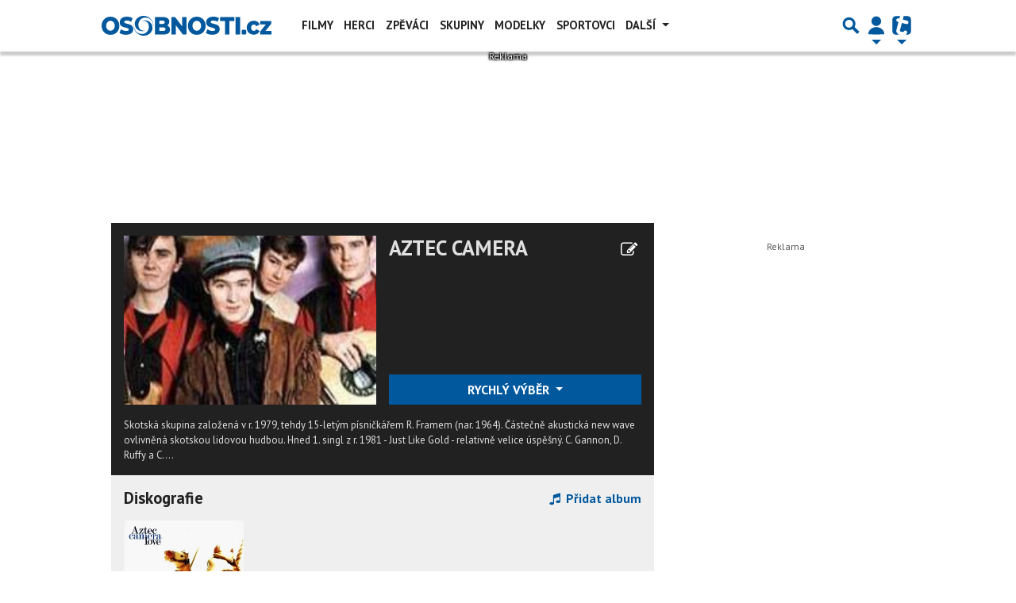

--- FILE ---
content_type: text/html; charset=utf-8
request_url: https://www.google.com/recaptcha/api2/aframe
body_size: 267
content:
<!DOCTYPE HTML><html><head><meta http-equiv="content-type" content="text/html; charset=UTF-8"></head><body><script nonce="wJ9thTuSy5tS7w1gVzRmsA">/** Anti-fraud and anti-abuse applications only. See google.com/recaptcha */ try{var clients={'sodar':'https://pagead2.googlesyndication.com/pagead/sodar?'};window.addEventListener("message",function(a){try{if(a.source===window.parent){var b=JSON.parse(a.data);var c=clients[b['id']];if(c){var d=document.createElement('img');d.src=c+b['params']+'&rc='+(localStorage.getItem("rc::a")?sessionStorage.getItem("rc::b"):"");window.document.body.appendChild(d);sessionStorage.setItem("rc::e",parseInt(sessionStorage.getItem("rc::e")||0)+1);localStorage.setItem("rc::h",'1763250433578');}}}catch(b){}});window.parent.postMessage("_grecaptcha_ready", "*");}catch(b){}</script></body></html>

--- FILE ---
content_type: application/javascript; charset=utf-8
request_url: https://fundingchoicesmessages.google.com/f/AGSKWxX2Vf0GP8_OtbqGJIJHr_Eo-WGA9gmOP2eWKXSYJvnwrQkIwEwCGMK0uSs-AR2KBY8U6QvggdWhZtRyTxIy6S3U14VBHzfEIeYXVoGgzkb5GtyC3fexPUSijVXaPX95i8aC28DerJ28zkhEownTHhk-OY3dL5BL4URZo2Ai0cHhqFrw8hbmQUZj-I4j/_/admixer_/rightad./vpaidadrenderer./728x15./admob.
body_size: -1289
content:
window['ca9cfdd7-e920-4d96-b1e9-81924311343d'] = true;